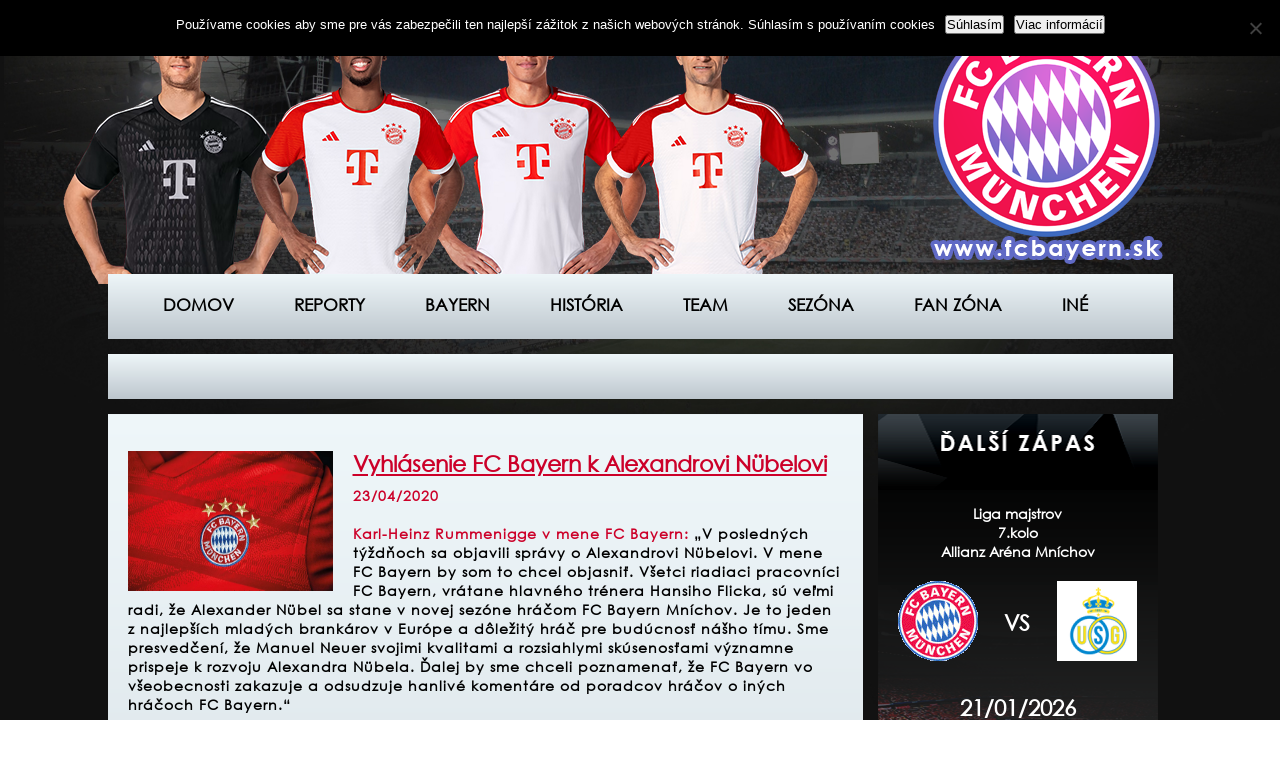

--- FILE ---
content_type: application/javascript
request_url: https://www.fcbayern.sk/wp-content/themes/bayern_sk/scripts.js
body_size: 722
content:
$(function () {

    var slider = $(".slider"),
        main = slider.find(".main"),
        links = slider.find(".links > ul"),
        index = 2;

    function changeSlide() {
        index = (index > 4 ? 1 : index);

        var next = links.find("li[slide-id=\"" + index + "\"]");

        links.find("li").removeClass("active");
        next.addClass("active");

        main.find("img:visible").fadeOut("slow");
        main.find("img[slide-id=\"" + index + "\"]").fadeIn("slow");

        main.find("a").attr("href", next.attr("slide-link"));
        main.find("h1").text(next.text());

        index++;
    }

    var changeSlideInterval = window.setInterval(changeSlide, 3000);

    links.find("li").on("click", function () {
        index = $(this).attr("slide-id");
        clearInterval(changeSlideInterval);
        changeSlide();
    });

});